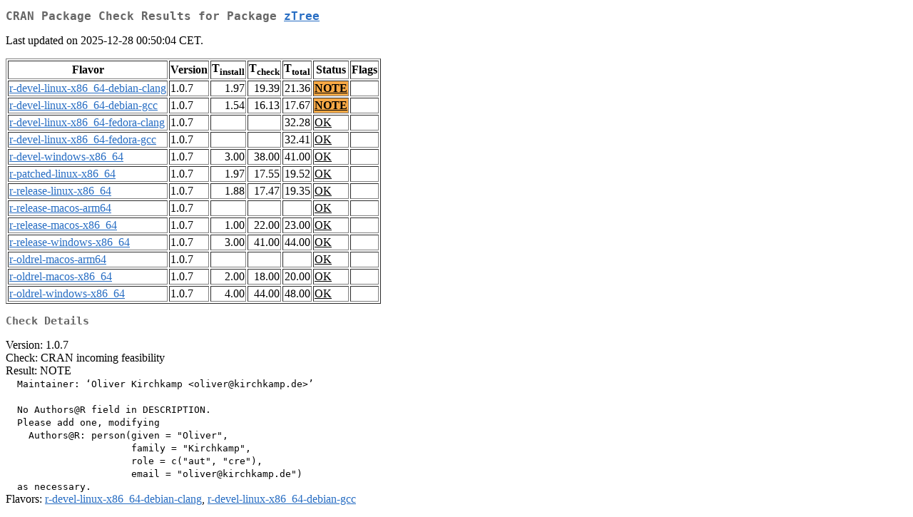

--- FILE ---
content_type: text/html
request_url: https://cloud.r-project.org/web/checks/check_results_zTree.html
body_size: 1077
content:
<!DOCTYPE html>
<html lang="en">
<head>
<title>CRAN Package Check Results for Package zTree</title>
<link rel="stylesheet" type="text/css" href="../CRAN_web.css"/>
<meta http-equiv="Content-Type" content="text/html; charset=utf-8"/>
<meta name="viewport" content="width=device-width, initial-scale=1.0, user-scalable=yes"/>
</head>
<body lang="en">
<div class="container">
<h2>CRAN Package Check Results for Package <a href="../packages/zTree/index.html"> <span class="CRAN"> zTree </span> </a> </h2>
<p>
Last updated on 2025-12-28 00:50:04 CET.
</p>
<table border="1">
<tr> <th> Flavor </th> <th> Version </th> <th> T<sub>install</sub> </th> <th> T<sub>check</sub> </th> <th> T<sub>total</sub> </th> <th> Status </th> <th> Flags </th> </tr>
<tr> <td>  <a href="check_flavors.html#r-devel-linux-x86_64-debian-clang"> <span class="CRAN"> r-devel-linux-x86_64-debian-clang </span> </a> </td> <td> 1.0.7 </td> <td class="r"> 1.97 </td> <td class="r"> 19.39 </td> <td class="r"> 21.36 </td> <td class="check_yo"> <a href="https://www.R-project.org/nosvn/R.check/r-devel-linux-x86_64-debian-clang/zTree-00check.html"> NOTE </a> </td> <td>  </td> </tr>
<tr> <td>  <a href="check_flavors.html#r-devel-linux-x86_64-debian-gcc"> <span class="CRAN"> r-devel-linux-x86_64-debian-gcc </span> </a> </td> <td> 1.0.7 </td> <td class="r"> 1.54 </td> <td class="r"> 16.13 </td> <td class="r"> 17.67 </td> <td class="check_yo"> <a href="https://www.R-project.org/nosvn/R.check/r-devel-linux-x86_64-debian-gcc/zTree-00check.html"> NOTE </a> </td> <td>  </td> </tr>
<tr> <td>  <a href="check_flavors.html#r-devel-linux-x86_64-fedora-clang"> <span class="CRAN"> r-devel-linux-x86_64-fedora-clang </span> </a> </td> <td> 1.0.7 </td> <td class="r">  </td> <td class="r">  </td> <td class="r"> 32.28 </td> <td class="check_ok"> <a href="https://www.R-project.org/nosvn/R.check/r-devel-linux-x86_64-fedora-clang/zTree-00check.html"> OK </a> </td> <td>  </td> </tr>
<tr> <td>  <a href="check_flavors.html#r-devel-linux-x86_64-fedora-gcc"> <span class="CRAN"> r-devel-linux-x86_64-fedora-gcc </span> </a> </td> <td> 1.0.7 </td> <td class="r">  </td> <td class="r">  </td> <td class="r"> 32.41 </td> <td class="check_ok"> <a href="https://www.R-project.org/nosvn/R.check/r-devel-linux-x86_64-fedora-gcc/zTree-00check.html"> OK </a> </td> <td>  </td> </tr>
<tr> <td>  <a href="check_flavors.html#r-devel-windows-x86_64"> <span class="CRAN"> r-devel-windows-x86_64 </span> </a> </td> <td> 1.0.7 </td> <td class="r"> 3.00 </td> <td class="r"> 38.00 </td> <td class="r"> 41.00 </td> <td class="check_ok"> <a href="https://www.R-project.org/nosvn/R.check/r-devel-windows-x86_64/zTree-00check.html"> OK </a> </td> <td>  </td> </tr>
<tr> <td>  <a href="check_flavors.html#r-patched-linux-x86_64"> <span class="CRAN"> r-patched-linux-x86_64 </span> </a> </td> <td> 1.0.7 </td> <td class="r"> 1.97 </td> <td class="r"> 17.55 </td> <td class="r"> 19.52 </td> <td class="check_ok"> <a href="https://www.R-project.org/nosvn/R.check/r-patched-linux-x86_64/zTree-00check.html"> OK </a> </td> <td>  </td> </tr>
<tr> <td>  <a href="check_flavors.html#r-release-linux-x86_64"> <span class="CRAN"> r-release-linux-x86_64 </span> </a> </td> <td> 1.0.7 </td> <td class="r"> 1.88 </td> <td class="r"> 17.47 </td> <td class="r"> 19.35 </td> <td class="check_ok"> <a href="https://www.R-project.org/nosvn/R.check/r-release-linux-x86_64/zTree-00check.html"> OK </a> </td> <td>  </td> </tr>
<tr> <td>  <a href="check_flavors.html#r-release-macos-arm64"> <span class="CRAN"> r-release-macos-arm64 </span> </a> </td> <td> 1.0.7 </td> <td class="r">  </td> <td class="r">  </td> <td class="r">  </td> <td class="check_ok"> <a href="https://www.R-project.org/nosvn/R.check/r-release-macos-arm64/zTree-00check.html"> OK </a> </td> <td>  </td> </tr>
<tr> <td>  <a href="check_flavors.html#r-release-macos-x86_64"> <span class="CRAN"> r-release-macos-x86_64 </span> </a> </td> <td> 1.0.7 </td> <td class="r"> 1.00 </td> <td class="r"> 22.00 </td> <td class="r"> 23.00 </td> <td class="check_ok"> <a href="https://www.R-project.org/nosvn/R.check/r-release-macos-x86_64/zTree-00check.html"> OK </a> </td> <td>  </td> </tr>
<tr> <td>  <a href="check_flavors.html#r-release-windows-x86_64"> <span class="CRAN"> r-release-windows-x86_64 </span> </a> </td> <td> 1.0.7 </td> <td class="r"> 3.00 </td> <td class="r"> 41.00 </td> <td class="r"> 44.00 </td> <td class="check_ok"> <a href="https://www.R-project.org/nosvn/R.check/r-release-windows-x86_64/zTree-00check.html"> OK </a> </td> <td>  </td> </tr>
<tr> <td>  <a href="check_flavors.html#r-oldrel-macos-arm64"> <span class="CRAN"> r-oldrel-macos-arm64 </span> </a> </td> <td> 1.0.7 </td> <td class="r">  </td> <td class="r">  </td> <td class="r">  </td> <td class="check_ok"> <a href="https://www.R-project.org/nosvn/R.check/r-oldrel-macos-arm64/zTree-00check.html"> OK </a> </td> <td>  </td> </tr>
<tr> <td>  <a href="check_flavors.html#r-oldrel-macos-x86_64"> <span class="CRAN"> r-oldrel-macos-x86_64 </span> </a> </td> <td> 1.0.7 </td> <td class="r"> 2.00 </td> <td class="r"> 18.00 </td> <td class="r"> 20.00 </td> <td class="check_ok"> <a href="https://www.R-project.org/nosvn/R.check/r-oldrel-macos-x86_64/zTree-00check.html"> OK </a> </td> <td>  </td> </tr>
<tr> <td>  <a href="check_flavors.html#r-oldrel-windows-x86_64"> <span class="CRAN"> r-oldrel-windows-x86_64 </span> </a> </td> <td> 1.0.7 </td> <td class="r"> 4.00 </td> <td class="r"> 44.00 </td> <td class="r"> 48.00 </td> <td class="check_ok"> <a href="https://www.R-project.org/nosvn/R.check/r-oldrel-windows-x86_64/zTree-00check.html"> OK </a> </td> <td>  </td> </tr>
</table>
<h3>Check Details</h3>

<p>
Version: 1.0.7
<br/>
Check: CRAN incoming feasibility
<br/>
Result: NOTE
<span style="font-family: monospace; white-space: pre;">
  Maintainer: ‘Oliver Kirchkamp &lt;oliver@kirchkamp.de&gt;’
  
  No Authors@R field in DESCRIPTION.
  Please add one, modifying
    Authors@R: person(given = "Oliver",
                      family = "Kirchkamp",
                      role = c("aut", "cre"),
                      email = "oliver@kirchkamp.de")
  as necessary.
</span>
Flavors: <a href="https://www.r-project.org/nosvn/R.check/r-devel-linux-x86_64-debian-clang/zTree-00check.html"><span class="CRAN">r-devel-linux-x86_64-debian-clang</span></a>, <a href="https://www.r-project.org/nosvn/R.check/r-devel-linux-x86_64-debian-gcc/zTree-00check.html"><span class="CRAN">r-devel-linux-x86_64-debian-gcc</span></a>
</p>

</div>
</body>
</html>
